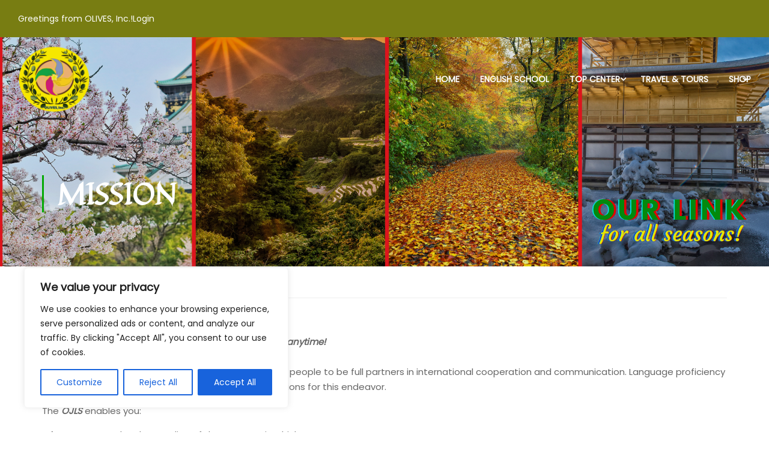

--- FILE ---
content_type: text/html; charset=utf-8
request_url: https://www.google.com/recaptcha/api2/aframe
body_size: 182
content:
<!DOCTYPE HTML><html><head><meta http-equiv="content-type" content="text/html; charset=UTF-8"></head><body><script nonce="GH2rve__uZvxvpiCXJ2xdg">/** Anti-fraud and anti-abuse applications only. See google.com/recaptcha */ try{var clients={'sodar':'https://pagead2.googlesyndication.com/pagead/sodar?'};window.addEventListener("message",function(a){try{if(a.source===window.parent){var b=JSON.parse(a.data);var c=clients[b['id']];if(c){var d=document.createElement('img');d.src=c+b['params']+'&rc='+(localStorage.getItem("rc::a")?sessionStorage.getItem("rc::b"):"");window.document.body.appendChild(d);sessionStorage.setItem("rc::e",parseInt(sessionStorage.getItem("rc::e")||0)+1);localStorage.setItem("rc::h",'1768847866686');}}}catch(b){}});window.parent.postMessage("_grecaptcha_ready", "*");}catch(b){}</script></body></html>